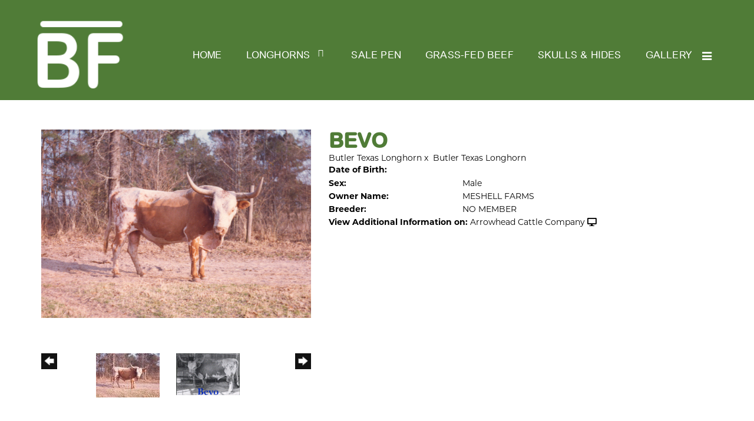

--- FILE ---
content_type: text/html; charset=utf-8
request_url: http://www.barberrylonghorncattle.com/Default.aspx?AnimalID=481&Name=BEVO&sid=1608
body_size: 46213
content:

<!DOCTYPE html>
<html>
<head id="Head1"><meta name="robots" content="noindex" /><title>
	BEVO
</title><meta name="Keywords" /><meta name="Description" /><meta name="copyright" content="2026&amp;nbsp;Barberry Longhorn Cattle" /><meta name="msvalidate.01" content="10AEC6DFD0F450EFBED6288FCA9D0301" />
        <meta name="viewport" content="width=device-width, initial-scale=1.0" />
    <style id="StylePlaceholder" type="text/css">
        </style><link href="/css/bootstrap.min.css" rel="stylesheet" /><link href="/font-awesome-4.7.0/css/font-awesome.min.css" rel="stylesheet" /><link rel="stylesheet" type="text/css" href="/javascript/magnific-popup/magnific-popup.css?v=1172017" />
    <script src="/javascript/HH_JScript.js" type="text/javascript"></script>
    <script src="/javascript/jquery-1.12.4.min.js" type="text/javascript"></script>
    <script src="/javascript/bootstrap.min.js" type="text/javascript"></script>    
    <script type="text/javascript" src='https://www.google.com/recaptcha/api.js'></script>

<script language="javascript" src="/javascript/animaldetailcarousel.js" ></script><meta property="og:image" content="http://www.barberrylonghorncattle.com/Photos/Bevo.jpg" /><link rel="image_src" href="http://www.barberrylonghorncattle.com/Photos/Bevo.jpg" /><link rel="image_src" href="http://www.barberrylonghorncattle.com/Photos/Bevo.gif" /><link href="/Telerik.Web.UI.WebResource.axd?d=PMrIT5dOWaVYIcpFWUE4nM7uSL-evdKDcWDBRtdMmWKyhC_VmyOTM6RcCfxBLja5ORp1ecehI88FlTttEUegrlZIUmsWvMusFOwptMuEJWs-d42_Nk8v9Ha7DSp4chO10&amp;t=638840874637275692&amp;compress=1&amp;_TSM_CombinedScripts_=%3b%3bTelerik.Web.UI%2c+Version%3d2025.1.416.462%2c+Culture%3dneutral%2c+PublicKeyToken%3d121fae78165ba3d4%3aen-US%3aced1f735-5c2a-4218-bd68-1813924fe936%3a1e75e40c%3ad7e35272%3a505983de%3aa957bcf1" type="text/css" rel="stylesheet" /><link id="phResponsiveWebsiteCSS" rel="stylesheet" type="text/css" href="css/responsive.css?638929942655171721" /><link id="hostdefault" rel="stylesheet" type="text/css" href="/Sites/0/default.css?637479354207077143" /><link id="skindefault" rel="stylesheet" type="text/css" href="/Sites/786/Skins/skin.css?637601411281636807" /><link rel="icon" href="/Sites/747/image/favicon.png" /><link rel="apple-touch-icon" href="/Sites/747/image/favicon.png" /><link rel="icon" href="/Sites/747/image/favicon.png" /></head>
<body id="Body">
    <noscript>
        Your browser does not have javascript/scripting enabled. To proceed, you must enable
        javascript/scripting.
    </noscript>
    <form name="form1" method="post" action="http://www.barberrylonghorncattle.com/Default.aspx?AnimalID=481&amp;Name=BEVO&amp;sid=1608" id="form1" enctype="multipart/form-data" style="height: 100%;">
<div>
<input type="hidden" name="ScriptManager1_TSM" id="ScriptManager1_TSM" value="" />
<input type="hidden" name="StyleSheetManager1_TSSM" id="StyleSheetManager1_TSSM" value="" />
<input type="hidden" name="__EVENTTARGET" id="__EVENTTARGET" value="" />
<input type="hidden" name="__EVENTARGUMENT" id="__EVENTARGUMENT" value="" />
<input type="hidden" name="__VIEWSTATE" id="__VIEWSTATE" value="jkH6cpYgJpt25rZJc1X/[base64]/wKKZS5DMKrGUviNUYEl3sMje1iAK6no67VoCesVqGZog85E6/[base64]/Rio4RWdaQO2IQF9LnQr9xaWZypyXQAapl3nrIeJSYSXWhXcMHhLfHATuUaE9xEE4Oos1EF2qtuZSNsuGUv8PiOgFwUdHmSLc2nywQAlqY6QnY1rRRQZHloa2ciAq48IAYoSCC8aGpHOW47oeB+MpHjMcsuSqehnMDsku4o1OhDA+3gxLItyiBm9ob/5niwj1aw5JgCD3vUlyMykSIHN+ttfytyVEgx0SKQYJUC2U7AFeEgQ2HMEzHbCZVvpN8Rl/9kIhDQG7OHCE3NnsANFeNdpv8ceb6voKYIZVAgkX/YOvlESL3Hp24bc27IfTOC2fSMHHss0jnJ8G4lpqlpaKpiMCngtY0gj8YH/LIRutas94e7On1nksMIRtrk1Olu7bXcB4tRolcku3wBA8oGqhHxW56DTFXFSYo3wlMKZWuLuv//zULfgOkfRpXpz1t1mmpn1f9UOm0UGs+U0Tfg0VVd5DtI1KySHdCq+LoasbRGtULWEeqKPE5uJ/Nfh6nqhC2O9Of3HiWp727jGS1wgM5DgWlP/5pykyTss7NG5zYGt1nGy5ZKpvVuQtz8S682dV9snzmvdJoXcgaTWodlg8TRqiYA3ygBla8qdjyeCvWfh93QzKrfLYoByM0M2YaMEAqJ/k2oe0bSgL+ScQM6OmvDgZMkHZ1Y+Ya1Xwl1rpREjNH4Hf6GbREUiQxBV0XuWdkdQ82sllyMRn2+G+/Id2K5VFHSVj956/SYeDBZ+uSy/awOa9gWbcj1axh8kw1pdywvsSkd27i7m39Qztoy/7RBcI0tT3oK9S0tBOKzj676p+keZqoxGXYLE3tUOqC9DQZzbnsZkeHKFi9Z0B7C35S9gTQKlPny8M0n+HuvhkI21Y3gmRicvMaWmKoi6ALpToLy4CZ/UtedZyu5/AASYbU/UO9KcXj1uIxoXk+/IthcTjgr8xMzQo3uTFJ9/ZZZxZg26swGT6rOFzUei2WITM3BrtChMrg6Gvzwj74Qk4b00QxikHA4QJSaUEs0L5IiO1T3nuMGBr1tsHxeEjb29d9rkcdgJcqZW0SoLarppkGPEdZNJ3ux/SWsGt0gPisqEOs7+FrE/+fOc0sXkhVIyQwtubX3Q6+3abDJOAVta7fqWciCYnkxpG2okXrA6Vr2bl0AYu/j3kD79RbGUcOTx7FS1tG30KAn0nCdkbC/rJMR3ByMu0BLFVSQy1Vd//9VlGxhMkHKa5ozGv8AQvAhRL18ckmALhMKUPv1is4+jDp8vhums4lgVy3xXBXXhletCzF7/cwbidXDId7ta5ov5e7HcfkxiGkSNs0yXzfdlY+tM8GBdrPsjDTpF3Sx71xG+fQ7kbpGZuPi/UjndDDra40Mk5hL4vB0GCXihzW/DB9gRt/PrDNHwCh0hbYx7R5d22eAFH9Yvhj3ldF3+uU0ijDCKxc2vFskE4mB55ans8HfTDQjO0n0Lf1K6JaCB5F7ag5q/ux/Nf+c2jHHLPUpnTNYjEywl65aJX91/[base64]/jSC0KhrgGEd7tbiJqTplUmxH3toZ/Itkm4H4q7WoIQzf/2tWwx89PZSRvB303IT2IRVfEFk7S59ZgkM1vFSE08pGFGDLOeP8FaLmIPmmVofRj183w4bLHLbO2MB7iOaR8BZEdmuWdFWXdou3Tn7VkB83AZ/ZaEkha9bQVS094hPd5e0O6UjD2yJJxkBTFMRhm8bYcwk0zb9Z1cFrty/[base64]/LYR5vvs/sMkjzX7Jv6IEQXdQyxE3B+zCbxwUcc5dfhvCus9FLjMz6Qhw6jQ+6vFrO83XJO5KFu45FJm1aenxMN341TW1Ci6zOABRA+32KWxJpfz0NMM0Nyjr/q/[base64]/WXz7VQyYDAtygVKYhqbng38sh9Vdv2tZMvcRZeqBZPx6SX+LF6y3cR/Di5G3kZK0Hb/sFksYo+XJ6iHQg3o5VVco7o3f+R7rWW+bBmtJS/Xif2cTaY2DnmrTKNdnIj6mbYbrgBlbPbPBiXbqvojCQR/K4PsgH77tYnuGQeoUbPA2d90DftRsD4uOAOM6G2+b1R+euErGv4SeC9MpFbB/+9ub8UIjFFCjAfjImKOjCEImBF+WzRvz14aVHnm/kQaz6E29Ai722ADCyXdhEZqO4E6kD1HMpW0c9Rz+a4LHqGs9FKGDg2OhsK5DY5cNiIoPkG2r/9mjywUVSqN5Z5puKOHw/NvcJJO7nFHDkUhekPtsJnfk7lO4/wurCtAF1gjlRuYX6p/66FUqd7Z/2PXG04ekb1gpFzkBovVTDsPKGZPyIXuns2dy7MjyXf28PvreQsSqYVC9y8ia3odctXYVna+oltXS8e1PzL8NROXAZ/qfsrTDU5yv4Yzqv1dBzOjfYqjhjUGl9gWp6DrhXBHTYfEtXgYwN8p1TPUQHQdmfs2jUSB9f3mb73sP3hHHYx0W/IXsYq80HjMW1K7KEbuvWvs/TOtlqEv1TyYKXXngBW31TbwMl/IBQWBRVg2GPSmAuaGa1xGuoS9KDCOJujdWMM/dfaCvGjtgOLrPwVUq/5WXmSrA41EuBwrUy0PkFWL7AqcoR1f6iTcnCMKA9/JboaJXqbVVUX1ZrY7ZrsA6n4XF92Q24o8olBN726l+8J2AWWnm9TXKqizHZDeUCs3nbTTJ+Lb9En5PcqSat3/6UvMTWD7t+q7GB/HyzFjWm0G09rtlxgoMl6Z8+vI00Wr15Obrht+B1xMf5L8kNI1kBUtOllShyKizT/CiMjFt77MCy+RFolNW6mhgDk0mFS7G7Hq5c32zQ2J5zITIehKIoKuMfsHJaiqeQ20GbV925eWLX4qEtjsBehReKQ421SPJwzfENzqKLBf/+THXFSxdoHRaqMmtTEz2Uy3fp6GWXFvXZ/OpbxFzdSSQr6VvoaPjagN21qmEEHef3XmW2t9oS6ll0E4825GIjbAeYQD0goU8IB9hK9M4u9UAGvDhfS8WZJi5bvapAUETx4qMjcfybgeDoHLaIUIWraH/hmQ2CsM=" />
</div>

<script type="text/javascript">
//<![CDATA[
var theForm = document.forms['form1'];
if (!theForm) {
    theForm = document.form1;
}
function __doPostBack(eventTarget, eventArgument) {
    if (!theForm.onsubmit || (theForm.onsubmit() != false)) {
        theForm.__EVENTTARGET.value = eventTarget;
        theForm.__EVENTARGUMENT.value = eventArgument;
        theForm.submit();
    }
}
//]]>
</script>


<script src="/WebResource.axd?d=pynGkmcFUV13He1Qd6_TZNZr42xUqmA1cu5uT6JWy71MV02kNwuLGL617JfsWitqyEH-aZNltMZEefcYkF3E3w2&amp;t=638901356248157332" type="text/javascript"></script>


<script src="/Telerik.Web.UI.WebResource.axd?_TSM_HiddenField_=ScriptManager1_TSM&amp;compress=1&amp;_TSM_CombinedScripts_=%3b%3bAjaxControlToolkit%2c+Version%3d4.1.50401.0%2c+Culture%3dneutral%2c+PublicKeyToken%3d28f01b0e84b6d53e%3aen-US%3a5da0a7c3-4bf6-4d4c-b5d5-f0137ca3a302%3aea597d4b%3ab25378d2%3bTelerik.Web.UI%2c+Version%3d2025.1.416.462%2c+Culture%3dneutral%2c+PublicKeyToken%3d121fae78165ba3d4%3aen-US%3aced1f735-5c2a-4218-bd68-1813924fe936%3a16e4e7cd%3a33715776%3af7645509%3a24ee1bba%3ac128760b%3a1e771326%3a88144a7a%3a8c2d243e" type="text/javascript"></script>
<div>

	<input type="hidden" name="__VIEWSTATEGENERATOR" id="__VIEWSTATEGENERATOR" value="CA0B0334" />
</div>
        <script type="text/javascript">
//<![CDATA[
Sys.WebForms.PageRequestManager._initialize('ScriptManager1', 'form1', ['tamsweb$pagemodule_AnimalDetail$UpdatePanel5','','tamsweb$pagemodule_AnimalDetail$ImageCarousel','','tamsweb$pagemodule_AnimalDetail$uptPnlProgeny',''], [], [], 90, '');
//]]>
</script>

        
        <div>
            
    
<link href="https://use.fontawesome.com/releases/v5.14.0/css/all.css" rel="stylesheet">
<link rel="stylesheet" href="https://use.typekit.net/lqr2syl.css">

<div id="amsweb_skinPageLayout" class="t-container t-container-fluid">
	<div class="t-container-inner">
		<header>
			<div class="t-row page-navigation">
				<div class="nav-container">
					
                                <nav class="navbar navbar-default adminHide">
                                    <a class="navbar-brand adminHide logo" href="/">
                                        <img src="/Sites/786/Skins/images/logo.png" alt="Barberry Longhorns logo" height="57" width="175">
                                    </a>
                                    
<div class="radmenu-responsive">
<div id="amsweb_RADMENU1_radNavigation" class="RadNavigation RadNavigation_Default" style="height:30px;">
						<!-- 2025.1.416.462 --><div class="rnvRootGroupWrapper">
							<ul class="rnvRootGroup rnvGroup">
								<li class="rnvItem rnvFirst"><a class="rnvRootLink rnvLink" title="Home" href="/Default.aspx?action=home"><span class="rnvText">Home</span></a></li><li class="rnvItem"><a class="rnvRootLink rnvLink" title="Longhorns" href="/Longhorns"><span class="rnvText">Longhorns</span><span class="rnvToggle radIcon"></span></a><div class="rnvSlide">
									<div class="radPopup rnvPopup">
										<ul class="rnvUL">
											<li class="rnvItem rnvFirst"><a class="rnvLink" title="Bulls" href="/Longhorn-Bulls"><span class="rnvText">Bulls</span></a></li><li class="rnvItem"><a class="rnvLink" title="Cows" href="/Longhorn-Cows"><span class="rnvText">Cows</span></a></li><li class="rnvItem"><a class="rnvLink" title="Heifers" href="/Longhorn-Heifers"><span class="rnvText">Heifers</span></a></li><li class="rnvItem rnvLast"><a class="rnvLink" title="Calves" href="/Longhorn-Calves"><span class="rnvText">Calves</span></a></li>
										</ul>
									</div>
								</div></li><li class="rnvItem"><a class="rnvRootLink rnvLink" title="Sale Pen" href="/Sale-Pen"><span class="rnvText">Sale Pen</span></a></li><li class="rnvItem"><a class="rnvRootLink rnvLink" title="Grass-fed Beef" href="/Beef"><span class="rnvText">Grass-fed Beef</span></a></li><li class="rnvItem"><a class="rnvRootLink rnvLink" title="Skulls &amp; Hides" href="/Skulls-and-Hides"><span class="rnvText">Skulls & Hides</span></a></li><li class="rnvItem"><a class="rnvRootLink rnvLink" title="Gallery" href="/Gallery"><span class="rnvText">Gallery</span></a></li><li class="rnvItem rnvLast"><a class="rnvRootLink rnvLink" title="Contact Us" href="/Contact-Us"><span class="rnvText">Contact Us</span></a></li>
							</ul>
						</div><div class="rnvHiddenGroups">
							
						</div><input id="amsweb_RADMENU1_radNavigation_ClientState" name="amsweb_RADMENU1_radNavigation_ClientState" type="hidden" />
					</div>
</div>

                                </nav>
                            
				</div>
			</div>
		</header><div class="content-container main-content">
			<div class="t-col t-col-12">
				<div class="t-col-inner">
					
                    <div id="amsweb_contentpane"><div id="amsweb_PageModulePanelOuterpagemodule_AnimalDetail" class="PageModulePanelOuter">
						<div id="amsweb_PageModulePanelpagemodule_AnimalDetail" class="PageModulePanel">
							

<style type="text/css">
    .Content_Wrapper, .Boxes_Wrapper {
        overflow: hidden;
        position: relative; /* set width ! */
    }

    .Content, .Boxes_Content {
        position: absolute;
        top: 0;
        left: 0;
    }

    .Boxes {
        width: 400px;
        height: 100px;
    }

    .Boxes_Wrapper {
        width: 400px;
        height: 116px;
        top: 0px;
        left: 5px;
        white-space: nowrap;
    }

        .Boxes_Wrapper img {
            display: inline;
        }

    .BoxesSlider {
        width: 400px;
        margin: 4px 0 0px;
    }

        .BoxesSlider .radslider {
            margin: 0 auto;
        }

    .infiniteCarousel {
        position: relative;
        height: 120px;
        text-align: center;
        overflow: hidden;
    }

        .infiniteCarousel .wrapper {
            width: 272px;
            overflow: auto;
            min-height: 11em;
            position: absolute;
            left: 0;
            right: 0;
            top: 0;
            height: 120px;
            margin: 0 auto;
        }

            .infiniteCarousel .wrapper ul {
                width: 9999px;
                list-style-image: none;
                list-style-position: outside;
                list-style-type: none;
                position: absolute;
                top: 0;
                margin: 0;
                padding: 0;
            }

        .infiniteCarousel ul li {
            display: block;
            float: left;
            width: 136px;
            height: 110px;
            padding-top: 10px;
            font-size: 11px;
            font-family: Arial;
            text-align: center;
            margin: 0 auto;
        }

            .infiniteCarousel ul li b {
                font-size: 11.5px;
                font-weight: 700;
                font-family: Arial;
                display: block;
                margin-top: 7px;
            }

            .infiniteCarousel ul li a, .infiniteCarousel ul li a:active, .infiniteCarousel ul li a:visited {
                text-decoration: none;
                border: hidden;
                border: 0;
                border: none;
            }

        .infiniteCarousel .forward {
            background-position: 0 0;
            right: 0;
            display: block;
            background: url(/Images/next.gif) no-repeat 0 0;
            text-indent: -9999px;
            position: absolute;
            top: 10px;
            cursor: pointer;
            height: 66px;
            width: 27px;
        }

        .infiniteCarousel .back {
            background-position: 0 -72px;
            left: 0;
            display: block;
            background: url(/Images/prev.gif) no-repeat 0 0;
            text-indent: -999px;
            position: absolute;
            top: 10px;
            cursor: pointer;
            height: 66px;
            width: 27px;
        }

        .infiniteCarousel .thumbnail {
            width: 108px;
        }

    a img {
        border: none;
    }

    .addthis_counter, .addthis_counter .addthis_button_expanded {
        color: #000 !important;
    }

    .animalMedical td.rgSorted {
        background-color: #fff !important;
    }

    .animalMedical th.rgSorted {
        border: 1px solid;
        border-color: #fff #dcf2fc #3c7fb1 #8bbdde;
        border-top-width: 0;
        background: 0 -2300px repeat-x #a6d9f4 url(/WebResource.axd?d=GGZuOoGk3rktUs6hQ4y52R0V5dTjV4oW5fpDU3d6XmNsF4laJnOh1Ck4RhYZH4bDenKzZ9KeDhaP4LrwlE8AS0AfYuBf-ccWkDQ6xbX1KVp4qZhB0Ly-EZl99rh3Hr2aa0To_bbdG6NXSXdqEXJ-u8QKBzQQXTYYTg_sgdFChZA1&t=636138644440371322);
    }
</style>
<script language="javascript" type="text/javascript">
    $(document).ready(function () {
        showCarousel();
    });

    function showCarousel() {
        $('.infiniteCarousel').infiniteCarousel();
        $(".infiniteCarousel").show();
    }

    var initialValue;
    var initialValue2;

    function HandleClientLoaded2(sender, eventArgs) {
        initialValue2 = sender.get_minimumValue();
        HandleClientValueChange2(sender, null);
    }

    function HandleClientValueChange2(sender, eventArgs) {
        var wrapperDiv = document.getElementById('boxes_wrapper');
        var contentDiv = document.getElementById('boxes_content');

        var oldValue = (eventArgs) ? eventArgs.get_oldValue() : sender.get_minimumValue();
        var change = sender.get_value() - oldValue;

        var contentDivWidth = contentDiv.scrollWidth - wrapperDiv.offsetWidth;
        var calculatedChangeStep = contentDivWidth / ((sender.get_maximumValue() - sender.get_minimumValue()) / sender.get_smallChange());

        initialValue2 = initialValue2 - change * calculatedChangeStep;

        if (sender.get_value() == sender.get_minimumValue()) {
            contentDiv.style.left = 0 + 'px';
            initialValue2 = sender.get_minimumValue();
        }
        else {
            contentDiv.style.left = initialValue2 + 'px';
        }
    }

    function loadLargeImage(filename, videoUrl,  date, comments, CourtesyOf) {
        var imgUrl = "/Photos/" + filename.replace("_thumb", "");

        // clear any video iframes
        $("#amsweb_pagemodule_AnimalDetail_divMainImageVideo").children().remove();

        // toggle visibility of video player and image viewer
        $("#amsweb_pagemodule_AnimalDetail_divMainImagePhoto").css("visibility", videoUrl ? "hidden" : "visible");
        $("#amsweb_pagemodule_AnimalDetail_divMainImageVideo").css("visibility", videoUrl ? "visible" : "hidden");

        // process image as normal
        $("#amsweb_pagemodule_AnimalDetail_divMainImagePhoto").css("height", "auto");
        $("#amsweb_pagemodule_AnimalDetail_imgAnimal")[0].style.height = "";
        $("#amsweb_pagemodule_AnimalDetail_imgAnimal")[0].src = imgUrl;
        var onclick = $("#amsweb_pagemodule_AnimalDetail_hypLargeImage")[0].getAttribute("onclick");

        if (typeof (onclick) != "function") {
            $("#amsweb_pagemodule_AnimalDetail_hypLargeImage")[0].setAttribute('onClick', 'window.open("' + imgUrl + '","window","toolbar=0,directories=0,location=0,status=1,menubar=0,resizeable=1,scrollbars=1,width=850,height=625")');
        } else {
            $("#amsweb_pagemodule_AnimalDetail_hypLargeImage")[0].onclick = function () { window.open('"' + imgUrl + '"', "window", "toolbar=0,directories=0,location=0,status=1,menubar=0,resizeable=1,scrollbars=1,width=850,height=625"); };
        }
        $("#amsweb_pagemodule_AnimalDetail_litImageDate")[0].innerHTML = "";
        if (date != "")
            $("#amsweb_pagemodule_AnimalDetail_litImageDate")[0].innerHTML = "Date of Photo: " + date.replace(" 12:00:00 AM", "");
        $("#amsweb_pagemodule_AnimalDetail_litImageDescription")[0].innerHTML = "";
        if (CourtesyOf != "")
            $("#amsweb_pagemodule_AnimalDetail_litImageDescription")[0].innerHTML = "Courtesy of " + CourtesyOf;

        $("#imageComments")[0].innerHTML = "";
        if (comments != "")
            $("#imageComments")[0].innerHTML = comments;

        // add video embed or hide it
        if (videoUrl) {
            // squish the image (since we're using visibility instead of display)
            $("#amsweb_pagemodule_AnimalDetail_divMainImagePhoto").css("height", "0");

            // build the embed element
            videoUrl = videoUrl.replace("&t=", "?start=");
            var embed = "<iframe style=\"width: 100%; height: 250px;\" src=\"https://www.youtube.com/embed/";
            embed += videoUrl;
            embed += "\" frameborder=\"0\" allow=\"accelerometer; autoplay; encrypted-media; gyroscope; picture-in-picture\" allowfullscreen></iframe>";

            // add the youtube embed iframe
            $("#amsweb_pagemodule_AnimalDetail_divMainImageVideo").append(embed);
        }
    }

</script>

<script src="javascript/jellekralt_responsiveTabs/js/jquery.responsiveTabs.js?v=2"></script>
<link type="text/css" rel="stylesheet" href="javascript/jellekralt_responsiveTabs/css/responsive-tabs.css" />

<div class="t-container t-container-fluid">
								<div class="t-container-inner">
									<div class="t-row">
										<div id="amsweb_pagemodule_AnimalDetail_tcolAnimalDetailImage" class="t-col t-col-5 t-col-xs-12 t-col-sm-12 animal-detail-image-carousel">
											<div class="t-col-inner">
												
                    <!-- Left Hand Column: Image with details and carousel - toggle visibility based on image availability -->
                    <div id="amsweb_pagemodule_AnimalDetail_UpdatePanel5">
													
                            <content>
                                <!-- Main Image Display -->
                                <div id="amsweb_pagemodule_AnimalDetail_divMainImagePhoto" class="animal-details-main-image" style="visibility: visible;">
                                    <a id="amsweb_pagemodule_AnimalDetail_hypLargeImage" target="_blank" style="cursor: pointer" class="animal-detail-image" onClick="window.open(&quot;/Photos/Bevo.jpg&quot;,&quot;window&quot;,&quot;toolbar=0,directories=0,location=0,status=1,menubar=0,resizeable=1,scrollbars=1,width=850,height=625&quot;)" title="Click to view large image">
                                        <img src="/Photos/Bevo.jpg" id="amsweb_pagemodule_AnimalDetail_imgAnimal" data-responsive="" />
                                    </a>
                                </div>
                                <div id="amsweb_pagemodule_AnimalDetail_divMainImageVideo" class="animal-details-youtube-embed" style="visibility: hidden;">
                                </div>
                                <!-- Image details and Comments -->
                                <div class="animal-image-details">
                                    <span id="amsweb_pagemodule_AnimalDetail_litImageDate"></span>
                                    <br />
                                    <span id="amsweb_pagemodule_AnimalDetail_litImageDescription"></span>
                                    <br />
                                    <p id="imageComments">
                                        
                                    </p>
                                </div>
                                <div id="amsweb_pagemodule_AnimalDetail_tColAnimalImageCell">
														
                                        <!-- Image Carousel -->
                                        <div id="amsweb_pagemodule_AnimalDetail_ImageCarousel">
															
                                                <div class="infiniteCarousel">
                                                    <div class="wrapper">
                                                        <ul>
                                                            
                                                                    Bevo_thumb.jpg
                                                                    <li>
                                                                        <div class="">
                                                                            <a href="#" style="border: hidden" onclick="loadLargeImage('Bevo_thumb.jpg','','','','')">
                                                                                <img class="thumbnail"
                                                                                    src='Photos/Bevo_thumb.jpg'
                                                                                    data-responsive /></a>
                                                                        </div>
                                                                    </li>
                                                                
                                                                    Bevo_thumb.gif
                                                                    <li>
                                                                        <div class="">
                                                                            <a href="#" style="border: hidden" onclick="loadLargeImage('Bevo_thumb.gif','','','','')">
                                                                                <img class="thumbnail"
                                                                                    src='Photos/Bevo_thumb.gif'
                                                                                    data-responsive /></a>
                                                                        </div>
                                                                    </li>
                                                                
                                                        </ul>
                                                    </div>
                                                </div>
                                            
														</div>
													</div>
                            </content>
                        
												</div>
                
											</div>
										</div><div class="t-col t-col-7 t-col-xs-12 t-col-sm-12">
											<div class="t-col-inner">
												
                    <!-- Right Hand Column Animal Details -->
                    <div class="t-row">
													<div class="t-col t-col-12">
														<div class="t-col-inner">
															
                                <!-- Animal Name -->
                                
                                <h2 class="PageHeadingTitle" style="margin: 0px; padding: 0px;">
                                    BEVO</h2>
                            
														</div>
													</div>
												</div>
                    <div class="t-row">
													<div id="amsweb_pagemodule_AnimalDetail_tcolSireDam" class="t-col t-col-12">
														<div class="t-col-inner">
															
                                <!-- Animal Father x Mother -->
                                <a href='/Default.aspx?AnimalID=1521&Name=ButlerTexasLonghorn&sid=1608'>Butler Texas Longhorn</a>
                                x&nbsp;
                                <a href='/Default.aspx?AnimalID=1521&Name=ButlerTexasLonghorn&sid=1608'>Butler Texas Longhorn</a>
                            
														</div>
													</div>
												</div>
                    <!-- Animal Date of Birth -->
                    <div id="amsweb_pagemodule_AnimalDetail_tRowDOB" class="t-row">
													<div class="t-col t-col-4 t-col-xs-12 t-col-sm-12">
														<div class="t-col-inner">
															
                                <span class="fieldLabel">Date of Birth:</span>
                            
														</div>
													</div><div class="t-col t-col-4 t-col-xs-12 t-col-sm-12">
														<div class="t-col-inner">
															
                                
                            
														</div>
													</div>
												</div>
                    <!-- Description information -->
                    <div class="t-row">
													<div class="t-col t-col-4 t-col-xs-12 t-col-sm-12 fieldLabel">
														<div class="t-col-inner">
															
                                
                            
														</div>
													</div><div class="t-col t-col-8 t-col-xs-12 t-col-sm-12">
														<div class="t-col-inner">
															
                                
                            
														</div>
													</div>
												</div>
                    <!-- Animal Info detail rows -->
                    
                            <div class="t-row">
													<div class="t-col t-col-4 t-col-xs-12 t-col-sm-12">
														<div class="t-col-inner">
															
                                        <span class="fieldLabel">
                                            Sex:
                                        </span>
                                    
														</div>
													</div><div class="t-col t-col-8 t-col-xs-12 t-col-sm-12">
														<div class="t-col-inner">
															
                                        <div class="animal-detail-comments">
                                            Male
                                        </div>
                                    
														</div>
													</div>
												</div>
                        
                            <div class="t-row">
													<div class="t-col t-col-4 t-col-xs-12 t-col-sm-12">
														<div class="t-col-inner">
															
                                        <span class="fieldLabel">
                                            Owner Name:
                                        </span>
                                    
														</div>
													</div><div class="t-col t-col-8 t-col-xs-12 t-col-sm-12">
														<div class="t-col-inner">
															
                                        <div class="animal-detail-comments">
                                            MESHELL FARMS
                                        </div>
                                    
														</div>
													</div>
												</div>
                        
                            <div class="t-row">
													<div class="t-col t-col-4 t-col-xs-12 t-col-sm-12">
														<div class="t-col-inner">
															
                                        <span class="fieldLabel">
                                            Breeder:
                                        </span>
                                    
														</div>
													</div><div class="t-col t-col-8 t-col-xs-12 t-col-sm-12">
														<div class="t-col-inner">
															
                                        <div class="animal-detail-comments">
                                            NO MEMBER
                                        </div>
                                    
														</div>
													</div>
												</div>
                        
                    
                    <!-- Other site -->
                    <div id="amsweb_pagemodule_AnimalDetail_tRowOtherSite" class="t-row">
													<div class="t-col t-col-12">
														<div class="t-col-inner">
															
                                <span class="fieldLabel">View Additional Information on:</span>
                                <a id="amsweb_pagemodule_AnimalDetail_hypOtherSiteAnimal" href="http://www.arrowheadcattlecompany.com/Default.aspx?AnimalID=481&amp;Name=BEVO" target="_blank">Arrowhead Cattle Company</a>&nbsp;<i class="fa fa-desktop" aria-hidden="true"></i>
                            
														</div>
													</div>
												</div>
                    <div class="t-row">

												</div>
                
											</div>
										</div>
									</div><div class="t-row animal-detail-tabs">
										<div id="amsweb_pagemodule_AnimalDetail_viewAnimal" class="t-col t-col-12">
											<div class="t-col-inner">
												
                    <div id="tabsAnimalInfo">
                        <ul>
                            <li id="amsweb_pagemodule_AnimalDetail_tpPedigree"><a href="#tabPedigree">Pedigree</a></li>
                            
                            
                            
                            
                            
                            
                            
                            
                            
                        </ul>

                        <div id="tabPedigree">
                            <div id="amsweb_pagemodule_AnimalDetail_trowPedigree" class="t-row">
													<div class="t-col t-col-12 table-responsive animal-pedigree scrollbar-outer">
														<div class="t-col-inner">
															
                                        
<style>
    #pedigree {
        height: 800px;
    }

        #pedigree td {
            padding-left: 10px;
            padding-right: 10px;
            margin: 0px;
        }

    a.crumbImage img {
        min-width: 108px;
    }

    .line {
        border-top: solid 2px black;
        border-bottom: solid 2px black;
        border-left: solid 2px black;
        width: 20px;
    }

    .line-big {
        height: 405px;
    }

    .line-medium {
        height: 205px;
    }

    .line-small {
        height: 105px;
    }
</style>

<table id="pedigree">
    <tbody>
        <tr>
            <td valign="middle" align="center" rowspan="8">
                BEVO
                <br />
                <a id="amsweb_pagemodule_AnimalDetail_ctrlPedigree_imgRoot" title="BEVO" class="crumbImage"><img title="BEVO" src="Photos/Bevo_thumb.jpg" alt="" style="border-width:0px;" /></a>
            </td>
            <td valign="middle" align="center" rowspan="8">
                <div class="line line-big"></div>
            </td>
            <td valign="middle" align="center" rowspan="4" height="400px">
                <div class="pedigreeLink">
                    <span><a href='Default.aspx?AnimalID=1521&Name=ButlerTexasLonghorn&sid=1608'>Butler Texas Longhorn</a>
                </div>
                <a id="amsweb_pagemodule_AnimalDetail_ctrlPedigree_imgSire" title="Butler Texas Longhorn" class="crumbImage" href="Default.aspx?AnimalID=1521&amp;Name=ButlerTexasLonghorn"></a>
            </td>
            <td valign="middle" align="center" rowspan="4">
                <div class="line line-medium"></div>
            </td>
            <td valign="middle" align="center" rowspan="2" height="200px">
                <div class="pedigreeLink">
                    
                </div>
                <a id="amsweb_pagemodule_AnimalDetail_ctrlPedigree_imgSireSire" class="crumbImage"></a>
            </td>
            <td align="middle" align="center" rowspan="2">
                <div class="line line-small"></div>
            </td>
            <td valign="middle" align="center" height="100px">
                <div class="pedigreeLink">
                    
                </div>
                <a id="amsweb_pagemodule_AnimalDetail_ctrlPedigree_imgSireSireSire" class="crumbImage"></a>
            </td>
        </tr>
        <tr>
            <td valign="middle" align="center" height="100px">
                <div class="pedigreeLink">
                    
                </div>
                <a id="amsweb_pagemodule_AnimalDetail_ctrlPedigree_imgSireSireDam" class="crumbImage"></a>
            </td>
        </tr>
        <tr>
            <td valign="middle" align="center" rowspan="2" height="200px">
                <div class="pedigreeLink">
                    
                </div>
                <a id="amsweb_pagemodule_AnimalDetail_ctrlPedigree_imgSireDam" class="crumbImage"></a>
            </td>
            <td valign="middle" align="center" rowspan="2">
                <div class="line line-small"></div>
            </td>
            <td valign="middle" align="center" height="100px">
                <div class="pedigreeLink">
                    
                </div>
                <a id="amsweb_pagemodule_AnimalDetail_ctrlPedigree_imgSireDamSire" class="crumbImage"></a>
            </td>
        </tr>
        <tr>
            <td valign="middle" align="center" height="100px">
                <div class="pedigreeLink">
                    
                </div>
                <a id="amsweb_pagemodule_AnimalDetail_ctrlPedigree_imgSireDamDam" class="crumbImage"></a>
            </td>
        </tr>
        <tr>
            <td valign="middle" align="center" rowspan="4" height="400px">
                <div class="pedigreeLink">
                    <span><a href='Default.aspx?AnimalID=1521&Name=ButlerTexasLonghorn&sid=1608'>Butler Texas Longhorn</a>
                </div>
                <a id="amsweb_pagemodule_AnimalDetail_ctrlPedigree_imgDam" title="Butler Texas Longhorn" class="crumbImage" href="Default.aspx?AnimalID=1521&amp;Name=ButlerTexasLonghorn"></a>
            </td>
            <td valign="middle" align="center" rowspan="4">
                <div class="line line-medium"></div>
            </td>
            <td valign="middle" align="center" rowspan="2" height="200px">
                <div class="pedigreeLink">
                    
                </div>
                <a id="amsweb_pagemodule_AnimalDetail_ctrlPedigree_imgDamSire" class="crumbImage"></a>
            </td>
            <td valign="middle" align="center" rowspan="2">
                <div class="line line-small"></div>
            </td>
            <td valign="middle" align="center" height="100px">
                <div class="pedigreeLink">
                    
                </div>
                <a id="amsweb_pagemodule_AnimalDetail_ctrlPedigree_imgDamSireSire" class="crumbImage"></a>
            </td>
        </tr>
        <tr>
            <td valign="middle" align="center" height="100px">
                <div class="pedigreeLink">
                    
                </div>
                <a id="amsweb_pagemodule_AnimalDetail_ctrlPedigree_imgDamSireDam" class="crumbImage"></a>
            </td>
        </tr>
        <tr>
            <td valign="middle" align="center" rowspan="2" height="200px">
                <div class="pedigreeLink">
                    
                </div>
                <a id="amsweb_pagemodule_AnimalDetail_ctrlPedigree_imgDamDam" class="crumbImage"></a>
            </td>
            <td valign="middle" align="center" rowspan="2">
                <div class="line line-small"></div>
            </td>
            <td valign="middle" align="center" height="100px">
                <div class="pedigreeLink">
                    
                </div>
                <a id="amsweb_pagemodule_AnimalDetail_ctrlPedigree_imgDamDamSire" class="crumbImage"></a>
            </td>
        </tr>
        <tr>
            <td valign="middle" align="center" height="100px">
                <div class="pedigreeLink">
                    
                </div>
                <a id="amsweb_pagemodule_AnimalDetail_ctrlPedigree_imgDamDamDam" class="crumbImage"></a>
            </td>
        </tr>
    </tbody>
</table>

                                    
														</div>
													</div>
												</div>
                        </div>
                        <div id="tabHonorsAwards">
                            
                        </div>
                        <div id="tabSemen">
                            
                        </div>
                        <div id="tabEmbryo">
                            
                        </div>
                        <div id="tabBreeding">
                            
                        </div>
                        <div id="tabMeasurementHistory">
                            
                        </div>
                        <div id="tabMedical">
                            
                        </div>
                        <div id="tabRelevant">
                            
                        </div>
                        <div id="tabProgeny">
                            <div id="amsweb_pagemodule_AnimalDetail_uptPnlProgeny">
													
                                    
                                
												</div>
                        </div>
                        <div id="tabComments">
                            
                        </div>
                    </div>
                
											</div>
										</div>
									</div>
								</div>
							</div>
<script src="/javascript/jquery.scrollbar.min.js"></script>
<script>
    $('#tabsAnimalInfo').responsiveTabs({
        startCollapsed: 'accordion'
    });
    $(function () {
        $(".animal-detail-comments iframe").wrap("<div class='animal-detail-video'></div>");
    });
    jQuery(document).ready(function () {
        jQuery('.scrollbar-outer').scrollbar();
    });
</script>

						</div>
					</div></div>
                
				</div>
			</div>
		</div><footer class="t-row page-footer adminHide">
			<div class="t-row-wrap page-bottom adminHide">
				<div class="footer-container">
					<div class="t-col t-col-4 t-col-xs-12 t-col-sm-12 bottom-left-col">
						<div class="t-col-inner">
							
                            <ul class="middle-social-icon">
                                <a href="mailto:jkronz54@hotmail.com">
                                        <i class="fa fa-envelope" aria-hidden="true"></i>
                                    </a>
                                <a href="https://www.facebook.com/BFlonghorns" target="_blank">
                                        <i class="fab fa-facebook-f"></i>
                                    </a>
                            </ul>
                        
						</div>
					</div><div class="t-col t-col-4 t-col-xs-12 t-col-sm-12 bottom-middle-col">
						<div class="t-col-inner">
							
                            <div class="page-bottom-links">
                                <ul>
                                    <li>
                                        <a id="amsweb_Privacy1_hypPrivacy" class="SkinObject" href="PrivacyPolicy">Privacy Policy</a>
                                    </li>
                                    <li>
                                        <a id="amsweb_Terms1_hypTerms" class="SkinObject" href="TermsOfUse">Terms Of Use</a>
                                    </li>
                                    <li>
                                        <a id="amsweb_LOGINLINK1_hypLogin" class="SkinObject" href="javascript:popwin(&#39;https://www.hiredhandams.com/admin/default.aspx&#39;,&#39;toolbar=0,directories=0,location=0,status=1,menubar=0,scrollbars=1,menubar=0,titlebar=0,resizable=1&#39;,&#39;&#39;,&#39;&#39;)">Login</a>
                                    </li>
                                </ul>
                                <span id="amsweb_Copyright2_lblDate" class="SkinObject copyright">©2026 Barberry Longhorn Cattle</span>
                            </div>
                        
						</div>
					</div><div class="t-col t-col-4 t-col-xs-12 t-col-sm-12 bottom-right-col">
						<div class="t-col-inner">
							
                            <a id="amsweb_HHLOGO1_hypLogo" title="Hired Hand Software" class="HHLogo" href="http://www.hiredhandsoftware.com" style="display:inline-block;height:60px;"><img title="Hired Hand Software" src="images/logoMedium.png" alt="" style="border-width:0px;" /></a>
                        
						</div>
					</div>
				</div>
			</div>
		</footer>
	</div>
</div>


<!-- Global site tag (gtag.js) - Google Analytics -->
<script async src="https://www.googletagmanager.com/gtag/js?id=G-SW9DHS2HN5"></script>
<script>
window.dataLayer = window.dataLayer || [];
function gtag(){dataLayer.push(arguments);}
gtag('js', new Date());

gtag('config', 'G-SW9DHS2HN5');
</script>

    
    

        </div>
    

<script type="text/javascript">
//<![CDATA[
window.__TsmHiddenField = $get('ScriptManager1_TSM');;(function() {
                        function loadHandler() {
                            var hf = $get('StyleSheetManager1_TSSM');
                            if (!hf._RSSM_init) { hf._RSSM_init = true; hf.value = ''; }
                            hf.value += ';Telerik.Web.UI, Version=2025.1.416.462, Culture=neutral, PublicKeyToken=121fae78165ba3d4:en-US:ced1f735-5c2a-4218-bd68-1813924fe936:1e75e40c:d7e35272:505983de:a957bcf1';
                            Sys.Application.remove_load(loadHandler);
                        };
                        Sys.Application.add_load(loadHandler);
                    })();Sys.Application.add_init(function() {
    $create(Telerik.Web.UI.RadNavigation, {"_renderMode":2,"_skin":"Default","clientStateFieldID":"amsweb_RADMENU1_radNavigation_ClientState","collapseAnimation":"{\"type\":12,\"duration\":200}","expandAnimation":"{\"type\":12,\"duration\":0}","nodesData":[{"text":"Home","navigateUrl":"/Default.aspx?action=home"},{"text":"Longhorns","navigateUrl":"/Longhorns","nodes":[{"text":"Bulls","navigateUrl":"/Longhorn-Bulls"},{"text":"Cows","navigateUrl":"/Longhorn-Cows"},{"text":"Heifers","navigateUrl":"/Longhorn-Heifers"},{"text":"Calves","navigateUrl":"/Longhorn-Calves"}]},{"text":"Sale Pen","navigateUrl":"/Sale-Pen"},{"text":"Grass-fed Beef","navigateUrl":"/Beef"},{"text":"Skulls \u0026 Hides","navigateUrl":"/Skulls-and-Hides"},{"text":"Gallery","navigateUrl":"/Gallery"},{"text":"Contact Us","navigateUrl":"/Contact-Us"}]}, {"nodeClicking":OnClientNodeClicking,"nodeMouseEnter":OnClientNodeMouseEnter,"nodeMouseLeave":OnClientNodeMouseLeave}, null, $get("amsweb_RADMENU1_radNavigation"));
});
//]]>
</script>
</form>
    <script src="/javascript/radMenuResponsive.js" type="text/javascript"></script>
</body>
</html>


--- FILE ---
content_type: text/css
request_url: http://www.barberrylonghorncattle.com/Sites/786/Skins/skin.css?637601411281636807
body_size: 12275
content:
body {
    color: #000;
    background-color: #fff;
    font-family: 'montserrat', sans-serif;
    font-weight: 400;
    font-style: normal;
    font-size: 14px;
}

.banner {
    background: url(images/banner.png) center no-repeat;
    height: 540px;
    background-size: cover;
    background-position: center;
}

@font-face {
    font-family: 'arial_rounded_mt_boldregular';
    src: url('fonts/arlrdbd-webfont.eot');
    src: url('fonts/arlrdbd-webfont.eot?#iefix') format('embedded-opentype'),
         url('fonts/arlrdbd-webfont.woff2') format('woff2'),
         url('fonts/arlrdbd-webfont.woff') format('woff'),
         url('fonts/arlrdbd-webfont.ttf') format('truetype'),
         url('fonts/arlrdbd-webfont.svg#arial_rounded_mt_boldregular') format('svg');
    font-weight: normal;
    font-style: normal;

}

@font-face {
    font-family: 'arial_rounded_mtregular';
    src: url('fonts/arial-rounded-mt-webfont.eot');
    src: url('fonts/arial-rounded-mt-webfont.eot?#iefix') format('embedded-opentype'),
         url('fonts/arial-rounded-mt-webfont.woff2') format('woff2'),
         url('fonts/arial-rounded-mt-webfont.woff') format('woff'),
         url('fonts/arial-rounded-mt-webfont.ttf') format('truetype'),
         url('fonts/arial-rounded-mt-webfont.svg#arial_rounded_mtregular') format('svg');
    font-weight: normal;
    font-style: normal;

}

a {
    color: #000;
}

a:hover, a:active, a:focus {
    color: #000;
    text-decoration: none;
}

hr {
margin-top: 20px;
    margin-bottom: 20px;
    border: 0;
    border-top-color: currentcolor;
    border-top-style: none;
    border-top-width: 0px;
    border-top: 2px solid #000;
    width: 75px;
    left: 0;
    display: inline-block;
}

.PageModuleTitle {
    font-size: 200%;
}

h1,h2,h3,h4,h5,h6 {
    font-style: normal;
    font-weight: normal;
    color: #507c37 !important;
    font-family: 'arial_rounded_mt_boldregular';
}

h1{
    margin-top: 0px;
    font-size: 3em;
}

h2{
    font-size: 2.5em;
}

h3{
    font-size: 2em;
}

h4{
    font-size: 1.5em;
    font-family: 'arial_rounded_mtregular';
}

h5{
    font-size: 1em;
}

h6 {
    font-size: .8em;
}

.animal-detail-btns .fa-envelope-o:before{
    content: "\f0e0";
}

.btn{
    background: #507c37;
    color: #fff !important;
    text-decoration: none !important;
    font-style: normal;
    font-weight: 500;
    padding: 5px 10px;
    font-size: 15px;
    border-radius: 0px;
    border: none;
    text-transform: uppercase;
    height: 32px;
    width: 160px;
    margin-bottom: 20px;
        font-family: 'arial_rounded_mtregular';
}

.btn-primary {
    background-color: #507c37;
    border: none;
    padding: 5px 20px;
    border-radius: 0px;
    color: #fff;
        text-transform: uppercase;
        font-family: 'arial_rounded_mtregular';
}

.btn-primary:hover {
    background-color: #507c37;
    border: none;
    padding: 5px 20px;
    border-radius: 0px;
    color: #fff !important;
    font-weight: 700;
        text-transform: uppercase;
        font-family: 'arial_rounded_mt_boldregular';
}

.btn-default{
    background-color: #507c37;
    border: none;
    border-radius: 0px;
        text-transform: uppercase;
        font-family: 'arial_rounded_mtregular';
}

.btn-default a:hover {
    background-color: #507c37;
    border: none;
    font-weight: 700;
    border-radius: 0px;
    color: #fff;
        text-transform: uppercase;
        font-family: 'arial_rounded_mt_boldregular';
}

.btn-default:hover {
    background-color: #507c37;
    border: none;
    font-weight: 700;
    border-radius: 0px;
    color: #fff  !important;
        text-transform: uppercase;
        font-family: 'arial_rounded_mt_boldregular';
}

button {
    border: none;
    border-radius: 0px;
        text-transform: uppercase;
        font-family: 'arial_rounded_mtregular';
}

a[href*="tel:"]{
    text-decoration: none !important;
}

.page-header-container{
    max-width: 1080px;
    margin: 0 auto;
    background-color: #507c37;
    padding: 0px 0px 0px 0px;
}

.page-header-bg{
    background: #507c37;
    height: inherit;
    margin-top: 0px;
    margin-bottom: 0px;
    border: 0px;
    background-size: cover;
}

.logo-container{
    display: table;
    height: 100%;
    width: 100%;
}

.logo-content-container{
    display: table-cell;
    text-align: center;
    vertical-align: middle;
}

.logo{
    display: inline-block;
    padding: 5px 10px 0px 10px;
    z-index: 100;
    position: relative;
    margin-top: 0px;
}

.page-navigation{
    background: #507c37;
    font-style: normal;
    font-weight: 300;
    color: #fff;
    font-size: 17px;
    text-transform: uppercase;
    padding-top: 25px;
    height: 180px;
    font-family: 'arial_rounded_mtregular';
        border-bottom: solid #fff 10px;
}

.navbar {
    margin-bottom: 0px !important;
    min-height: 80px;
}

.navbar-header{
    min-height: 65px;
}

.nav-container{
    max-width: 1200px;
    margin: 0 auto;
}

.navbar-default{
    background-color: transparent !important;
    border: 0 !important;
}

.RadNavigation .rnvMore.rnvRight{
    border: 0;
    margin: 8px 0px 0px 20px;
    padding: 20px 0px 15px 0px;
}

.RadNavigation .rnvHovered.rnvMore.rnvRight, .RadNavigation .rnvSelected.rnvMore.rnvRight{
    margin-right: 0px;
}

.RadNavigation .rnvRootGroupWrapper{
    border: 0;
    text-align: right;
    padding-right: 10px;
    padding-top: 45px;
}

.rnvLink, .rnvLink:hover, .rnvLink:active, .rnvLink:focus{
    color: #fff;
    font-weight: 400;
    margin-top:-5px;
}

.rnvLink .rnvText:hover{
    color: #fff;
    font-weight: 700;
    font-family: 'arial_rounded_mt_boldregular';
    content: "";
    float: left;
    background: #fff;
    padding-top: 5px;
    height: 5px;
    border-radius: 5px;
        margin-top: -5px;
}

.rnvPopup .rnvLink .rnvText:hover{
    color: #fff;
    font-weight: 700;
    font-family: 'arial_rounded_mt_boldregular';
    content: unset;
    float: unset;
    background: #fff;
    padding-top: 5px 30px 5px 28px;
    margin-left:-2px;
    margin-right:-2px;
    height: 5px;
    border-radius: 5px;
        margin-top: -5px;
}

.RadNavigation .rnvRootLink{
    border: none;
    padding: 17px 17px 0px 25px;
    font-size: 17px;
    letter-spacing: 0.2px;
    padding-bottom: 22px;
}

.rnvPopup{
    border: 0;
    background-color: #507c37;
    margin-top: -2px;
    font-size: 17px;
}

.RadNavigation .rnvMore{
    display: inline-block;
    color: #fff;
    font: normal normal normal 14px/1 FontAwesome;
    font-size: 14px;
    text-rendering: auto;
    -webkit-font-smoothing: antialiased;
    -moz-osx-font-smoothing: grayscale;
    font-size: 19px;
    height: auto;
    right: 10px;
}

.RadNavigation .rnvMore:hover{
    color: #fff;
    border: none;
        font-weight: 700;
}

.RadNavigation .rnvMore:before {
    float: left;
    content: "\f0c9";
    left: 0;
    width: auto;
}

.rnvMorePopup {
    background-color: #507c37;
    margin-top: 0px;
}

.rnvMorePopup .rnvLink .rnvToggle {
    right: 15px;
    top: 14px;
}

.rnvPopup .rnvLink {
    padding: 14px 26px 10px 24px;
    font-size: 17px;
    font-style: normal;
    font-weight: 300;
    color: #fff;
    text-align: center;
    text-transform: uppercase;
    font-family: 'arial_rounded_mtregular';
}

.rnvLink .radIcon {
    font-size: 15px;
    width: 29px;
    height: 15px;
    line-height: 20px;
}

.t-container-fluid{
    max-width: 100% !important;
}

.rnvLink .rnvText {
    display: inline-block;
    vertical-align: top;
    font-size: 17px;
}

.banner{
    height: 500px;
    background: url(images/banner.png) center no-repeat;
    background-size: cover;
    margin-top: 0px;
    margin-bottom: 0px;
}

.home-container{
    max-width: 1200px;
    margin: 0 auto;
}

.home-content{
    overflow: hidden;
    margin-top: -70px;
    padding-bottom: 5x;
}

.content-container{
    max-width: 1200px;
    margin: 0 auto;
}

.footer-container{
    max-width: 1080px;
    margin: 0 auto;
}

.main-content{
    overflow: hidden;
    padding-top: 40px;
    padding-bottom: 40px;
}

.bottom-left-col{
    text-align: left;
    padding-bottom: 0px;
    padding-top: 10px;
    font-weight: 400;
    font-size: 18px
}

.bottom-middle-col{
    text-align: center;
    padding-bottom: 15px;
    padding-top: 15px;
    font-family: 'arial_rounded_mtregular';
}

.bottom-right-col{
    text-align: right;
    padding-bottom: 5px;
    padding-top: 18px;
}

.middle-social-icon{
    padding-left: 0px;
    margin-left: 0px;
    padding-top: 10px;
    font-size: 20px;
    list-style-type: none;
}

.middle-social-icon li ul{
    display: inline-block;
    list-style-type: none;
}

.middle-social-icon:hover{
    color: #000 !important;
    list-style-type: none;
}

.fa:hover{
    color: #000 !important;
}

.fab{
    padding-right: 12px;
}

.fa{
    padding-right: 12px;
}

.fab:hover{
    color: #000 !important;
}

.page-footer{
    background: #507c37;
    color: #fff;
    text-align: center;
    font-size: 11px;
    font-weight: 400;
}

.page-bottom{
    background: #507c37;
    color: #fff;
    text-align: center;
    font-size: 11px;
    font-weight: 300;
}

.page-bottom a{
    color: #fff;
    text-transform: uppercase;
}

.page-bottom a:hover{
    color: #fff;
    font-weight: 400;
}

.page-bottom-links ul{
    margin: 0;
    color: #fff;
    padding: 0;
}

.page-bottom-links ul li{
    list-style-type: none;
    display: inline;
}

.page-bottom-links li:not(:first-child):before{
    content: " | ";
}

.HHLogo{
    float: right;
    margin-top: 0px;
    width: 39px;
    height: 44px !important;
}

.copyright{
    display: block;
}

.r-tabs .r-tabs-3eba25 .r-tabs-state-active .r-tabs-anchor {
    color: #fff !important;
    background-color: #507c37 !important;
}

.r-tabs-state-active {
   border-bottom: 4px solid #507c37 !important;
}


@media only screen and (min-width: 2120px) and (max-width: 3840px) {
    
    .banner {
        height: 1800px;
    }
    
}

@media only screen and (max-width: 1024px) {
    .RadMenu{
        max-width: 100%;
    }
    
    .banner {
        height: 500px;
    }
    
    .logo {
    max-width: 240px;
    margin-top: 7px;
        padding-left: 20px;
    }
    
}

@media only screen and (max-width: 768px) {


    .bottom-left-col {
        text-align: center;
        padding-left: 34px;
        margin-left: 0px;
    }
    
    .bottom-right-col {
        text-align: center;
        padding-top: 0px;
    }
    
    .HHLogo {
        float: unset;
    }
    
    .rnvPopup .rnvLink .rnvToggle {
        top: 24px;
    }
    
    .header-right-col {
        width: 100%;
        text-align: center;
    }
    
    .logo {
        max-width: 200px;
    }

}

@media only screen and (max-width: 480px) {
   .HHLogo {
        float: none;
        margin-top: 10px;
    }
    
    .RadNavigation .rnvRootGroupWrapper {
        padding-right: 0px;
    }
    
    .banner {
        height: 300px;
    }
    
    .logo {
        margin: 0 auto;
        max-width: 175px;
        padding: 0px;
        left: 0;
        right: 0;
        position: absolute;
        margin-top: -10px;
    }
    
    .home-content {
        margin-top: 0px;
    }
    
    .page-navigation {
        padding-top: 25px;
        height: 160px;
    }
    
    .RadNavigation .rnvMore {
        font-size:23px;
    }
}

@media only screen and (max-width: 375px) {
    
    .header-left-col {
        text-align: center;
    }
    
    .header-right-col {
        text-align: center;
    }

}

@media only screen and (max-width: 320px) {
    
    .banner {
        height: 200px;
    }
    
    .logo  {
        max-width:  235px;
    }
}